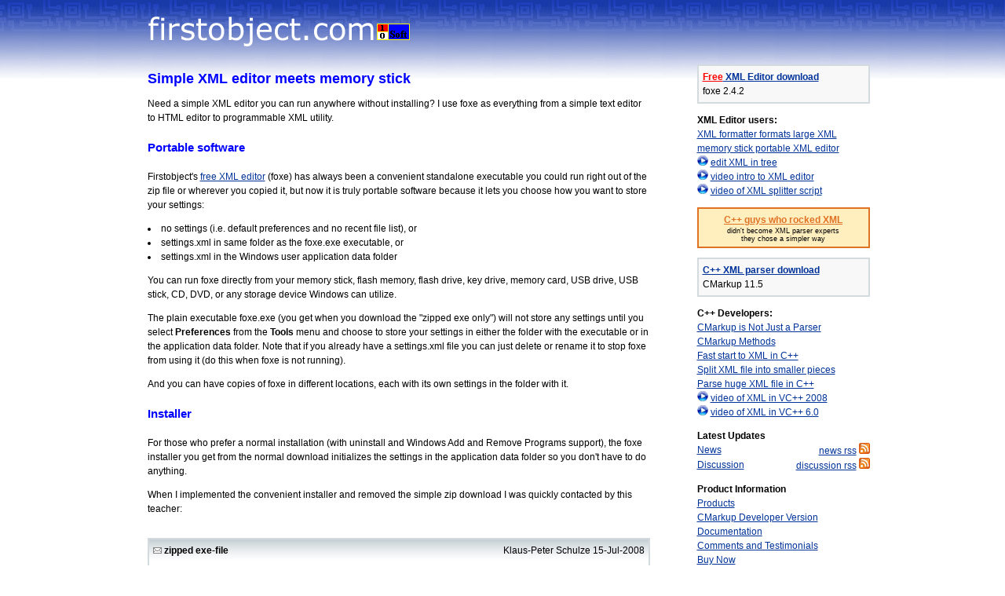

--- FILE ---
content_type: text/html
request_url: http://www.firstobject.com/simple-xml-editor-memory-stick.htm
body_size: 1826
content:
<html>
<head>
<meta http-equiv="Content-Type" content="text/html; charset=utf-8">
<title>Simple XML editor meets memory stick</title>
<meta name="description" content="foxe is portable software to use as a simple text editor, HTML editor, or XML utility right from your memory stick, flash memory or flash drive"/>
<meta name="revised" content="2008-10-21T13:46:00-05:00"/>
<meta name="date" content="2008-10-17T16:05:00+05:00"/>
<meta name="keywords" content="portable software,memory stick"/>
<meta name="category" content="XML Editor Articles"/>
<meta name="copyright" content="Copyright (c) 2019 First Objective Software, Inc."/>
<link rel=stylesheet type="text/css" href="_style2.css"/>
<script src="_page.js"></script>
</head>
<body>
<script>above()</script>

<p>Need a simple XML editor you can run anywhere without installing? I use foxe as everything from a simple text editor to HTML editor to programmable XML utility.</p>

<h4>Portable software</h4>

<p>Firstobject's <a href="dn_editor.htm">free XML editor</a> (foxe) has always been a convenient standalone executable you could run right out of the zip file or wherever you copied it, but now it is truly portable software because it lets you choose how you want to store your settings:</p>

<p>
<li>no settings (i.e. default preferences and no recent file list), or</li>
<li>settings.xml in same folder as the foxe.exe executable, or</li>
<li>settings.xml in the Windows user application data folder</li>
</p>

<p>You can run foxe directly from your memory stick, flash memory, flash drive, key drive, memory card, USB drive, USB stick, CD, DVD, or any storage device Windows can utilize.</p>

<p>The plain executable foxe.exe (you get when you download the "zipped exe only") will not store any settings until you select <b>Preferences</b> from the <b>Tools</b> menu and choose to store your settings in either the folder with the executable or in the application data folder. Note that if you already have a settings.xml file you can just delete or rename it to stop foxe from using it (do this when foxe is not running).</p>

<p>And you can have copies of foxe in different locations, each with its own settings in the folder with it.</p>

<h4>Installer</h4>

<p>For those who prefer a normal installation (with uninstall and Windows Add and Remove Programs support), the foxe installer you get from the normal download initializes the settings in the application data folder so you don't have to do anything.</p>

<p>When I implemented the convenient installer and removed the simple zip download I was quickly contacted by this teacher:</p>

<p class=commentplace><a name="20080715135200" dateposted="2008-07-15T13:52:00-05:00" author="Klaus-Peter Schulze"></a>&nbsp;</p>
<div class=commentbox>
<div class=commenttitle><p><img border=0 src="letter.gif" alt="comment posted"/> zipped exe-file</p></div>
<div class=commentposted><p>Klaus-Peter Schulze 15-Jul-2008</p></div>
<div class=commentcontent>
<p>Thanks for this great tool, but why have you switched from a zipped exe-file to an installer? I told students in my classes to use this editor but they don't always have the administrative rights to install software with an installer.</p>
</div></div>

<p>So I will always provide a simple zipped exe in addition to the installer.</p>

<h4>Portable software means don't touch the machine</h4>

<p>Years ago, foxe was listed on <a href="http://www.portablefreeware.com">portablefreeware.com</a> but was disqualified when I put settings in the registry. When I stopped using the registry and put settings.xml in the user application data folder, it still was not a fully "portable" solution since it was always attempting to store settings in the user application data folder on any machine where it was used. So with <a href="xml-editor-2.3-release-notes.htm">release 2.3</a> this has been changed and foxe is now fully portable.</p>

<p><b>Update October 21, 2008:</b> There was still a small <a href="dn_editcomments.htm#20081021131100">registry issue</a> in 2.3 so I've posted release 2.3.1 to be fully portable.</p> 
<script>below()</script>
</body>
</html>


--- FILE ---
content_type: text/css
request_url: http://www.firstobject.com/_style2.css
body_size: 1382
content:
body { margin:0; padding:0; background:#ffffff; color:#000;
    font-family: Verdana, Arial, Helvetica, sans-serif; font-size: 12px; line-height: 18px;
	min-width:945px; }
#wrap { margin:0 auto; width:945px; }
#back { position: absolute; z-index: -1; background: url('bk.gif') top left repeat-x; width: 100%; height: 100px; }
#top { height: 70px; width: 945px; margin:0 auto; }
#top p { margin-left:20px; margin-right:5px; margin-top:0px; margin-bottom:0px; }
#top h1 { margin-left:20px; margin-right:5px; margin-top:0px; margin-bottom:0px; }
#main { margin-left:20px; float:left; width:640px; }
#side { padding-left: 40px; margin-right:5px; float:right; width:220px; }
#column1 { margin-top:5px; float:left; padding-right: 20px; width:300px; }
#column2 { margin-top:5px; float:right; padding-left: 20px; width:300px; }
#foot { margin-top:10px; margin-bottom:25px; clear:both; }
body, p, td, th { font-family: Verdana, Arial, Helvetica, sans-serif; font-size: 12px; line-height: 18px; }
h1,h2,h3,h4,h5 { color: #0000ff; }
h1 {font-size: 13.5pt; font-weight:bold; color:blue; line-height: normal; margin-top: 20px; }
h2 { font-size: 11pt; font-weight: bold; }
h3 { font-size: 13pt; }
h4 { font-size: 11pt; font-weight: bold; }
h5 { margin-bottom:0px; font-size: 12pt; font-weight:bold; color:blue; }
pre { BACKGROUND-COLOR: #f4f4f4; FONT-FAMILY: "Courier New", Courier, mono; line-height: normal; }
code { BACKGROUND-COLOR: #f4f4f4; FONT-FAMILY: "Courier New", Courier, mono; }
.price { color: #0000ff; font-weight: bold; }
.bigquote { font-family: Helvetica, sans-serif; color: #fa9600; font-size: 16pt; line-height: normal; text-align: center; }
a { text-decoration:underline; color:#003399; }
a:hover { color:#FF0000; text-decoration:underline; }
a.toplink { text-decoration:none; color:#7386ca; font-weight: bold; }
a.toplink:hover { color:#FF0000; text-decoration:underline; }
a.commentlink { color:#7386ca; }
a.contentslink { text-decoration:none; }
a.contentslink:hover { color:#FF0000; text-decoration:underline; }
a.codelink { text-decoration:underline; color:#000000; background-color: #f4f4f4; FONT-FAMILY: "Courier New", Courier, mono; }
a.codelink:hover { color:#FF0000; }
a.bigdownloadlink { font-size:16pt; line-height:normal; font-weight:bold; }
a.externallink { background-color: #e0e0ff; }
p.enddate { line-height: normal; font-weight:bold; font-size:7pt; color:#7386ca; }
p.nav { color:#7386ca; }
p.subtitle { margin-top:0px; }
p.imagecaption { font-size: 8pt; color:blue; font-weight:bold; line-height: normal; }
p.emphasis { font-size: 15pt; font-style:italic; line-height: normal; }
table.sidebox { border-width: 2px; border-style: solid; border-color: #d3dbde; }
th.cst { background-color: #f4f4f4; font-weight: bold; text-align:left; padding-left:5px; padding-right:5px; vertical-align:top; }
td.cst { background-color: #f4f4f4; font-weight: bold; padding-left:5px; padding-right:5px; vertical-align:top; }
th.cscp { background-color: #f4f4f4; font-weight: bold; text-align:right; padding-left:5px; padding-right:5px; vertical-align:top; }
td.cscp { background-color: #f4f4f4; padding-left:5px; padding-right:5px; text-align:right; vertical-align:top; }
th.csn { font-weight: bold; font-family:Courier New; text-align:left; padding-left:25px; padding-right:5px; padding-bottom:12px; vertical-align:top; margin-left:20px; }
td.csn { padding-left:25px; font-family:Courier New; padding-right:5px; vertical-align:top; padding-bottom:12px; }
.cspref { font-weight: bold; }
.brieflist p { margin-bottom:4px; margin-top:6px; line-height: normal; }
.indexlist ul { margin-bottom:10px; margin-top:0px; }
.indexlist p { margin-bottom:0px; margin-top:0px; }
.contentlist p { margin-top:0px; margin-bottom:0px; }
blockquote { margin: 0px 80px 0 60px; padding: 0 0 0 20px; background: url(leftquot.jpg) no-repeat left top;
font-style:italic; text-align: justify; }
table.methodstable { border-top:dotted 1px #d8d8d8; }
table.methodstable td { border-bottom:dotted 1px #d8d8d8; vertical-align:top; }
.declarationsyntax a { color:black; FONT-FAMILY: "Courier New"; }
p.commentplace { margin-bottom:0px; margin-top:0px; line-height:2px; font-size:4pt; }
.commentbox { margin-bottom:14px; margin-top:14px; border-width:2px; border-style: solid; border-color:#d3dbde;
	background-image:url(headingbk.gif); background-repeat:repeat-x; }
.commenttitle { padding:5px; float:left; width:58%; font-weight:bold; }
.commentposted { padding:5px; float:right; width:38%; text-align:right; }
.commentposted p { margin:0px; }
.commentsigonly { padding:5px; font-weight:bold; }
.commentsigonly p { margin:0px; }
.commenttitle p { margin:0px; }
.commentcontent { clear:both; padding:5px; }
.commentcontent p { margin:0px }
.commentcontent ul { margin-top:0px; margin-bottom:0px; }
.plaincomments div.commentbox { margin-bottom:15px; border-width:0px; background-image:none; }
.plaincomments div.commentsigonly p { font-size: 14px; }
p.endarticle { margin-top:15px; margin-bottom:4px; color:#7386ca; }
p.endarticle a { color:#a0a0a0; }
img.insetimage { margin-left: 15px; border: solid 1px; }


--- FILE ---
content_type: text/css
request_url: http://www.firstobject.com/_page.css
body_size: 1382
content:
body { margin:0; padding:0; background:#ffffff; color:#000;
    font-family: Verdana, Arial, Helvetica, sans-serif; font-size: 12px; line-height: 18px;
	min-width:945px; }
#wrap { margin:0 auto; width:945px; }
#back { position: absolute; z-index: -1; background: url('bk.gif') top left repeat-x; width: 100%; height: 100px; }
#top { height: 70px; width: 945px; margin:0 auto; }
#top p { margin-left:20px; margin-right:5px; margin-top:0px; margin-bottom:0px; }
#top h1 { margin-left:20px; margin-right:5px; margin-top:0px; margin-bottom:0px; }
#main { margin-left:20px; float:left; width:640px; }
#side { padding-left: 40px; margin-right:5px; float:right; width:220px; }
#column1 { margin-top:5px; float:left; padding-right: 20px; width:300px; }
#column2 { margin-top:5px; float:right; padding-left: 20px; width:300px; }
#foot { margin-top:10px; margin-bottom:25px; clear:both; }
body, p, td, th { font-family: Verdana, Arial, Helvetica, sans-serif; font-size: 12px; line-height: 18px; }
h1,h2,h3,h4,h5 { color: #0000ff; }
h1 {font-size: 13.5pt; font-weight:bold; color:blue; line-height: normal; margin-top: 20px; }
h2 { font-size: 11pt; font-weight: bold; }
h3 { font-size: 13pt; }
h4 { font-size: 11pt; font-weight: bold; }
h5 { margin-bottom:0px; font-size: 12pt; font-weight:bold; color:blue; }
pre { BACKGROUND-COLOR: #f4f4f4; FONT-FAMILY: "Courier New", Courier, mono; line-height: normal; }
code { BACKGROUND-COLOR: #f4f4f4; FONT-FAMILY: "Courier New", Courier, mono; }
.price { color: #0000ff; font-weight: bold; }
.bigquote { font-family: Helvetica, sans-serif; color: #fa9600; font-size: 16pt; line-height: normal; text-align: center; }
a { text-decoration:underline; color:#003399; }
a:hover { color:#FF0000; text-decoration:underline; }
a.toplink { text-decoration:none; color:#7386ca; font-weight: bold; }
a.toplink:hover { color:#FF0000; text-decoration:underline; }
a.commentlink { color:#7386ca; }
a.contentslink { text-decoration:none; }
a.contentslink:hover { color:#FF0000; text-decoration:underline; }
a.codelink { text-decoration:underline; color:#000000; background-color: #f4f4f4; FONT-FAMILY: "Courier New", Courier, mono; }
a.codelink:hover { color:#FF0000; }
a.bigdownloadlink { font-size:16pt; line-height:normal; font-weight:bold; }
a.externallink { background-color: #e0e0ff; }
p.enddate { line-height: normal; font-weight:bold; font-size:7pt; color:#7386ca; }
p.nav { color:#7386ca; }
p.subtitle { margin-top:0px; }
p.imagecaption { font-size: 8pt; color:blue; font-weight:bold; line-height: normal; }
p.emphasis { font-size: 15pt; font-style:italic; line-height: normal; }
table.sidebox { border-width: 2px; border-style: solid; border-color: #d3dbde; }
th.cst { background-color: #f4f4f4; font-weight: bold; text-align:left; padding-left:5px; padding-right:5px; vertical-align:top; }
td.cst { background-color: #f4f4f4; font-weight: bold; padding-left:5px; padding-right:5px; vertical-align:top; }
th.cscp { background-color: #f4f4f4; font-weight: bold; text-align:right; padding-left:5px; padding-right:5px; vertical-align:top; }
td.cscp { background-color: #f4f4f4; padding-left:5px; padding-right:5px; text-align:right; vertical-align:top; }
th.csn { font-weight: bold; font-family:Courier New; text-align:left; padding-left:25px; padding-right:5px; padding-bottom:12px; vertical-align:top; margin-left:20px; }
td.csn { padding-left:25px; font-family:Courier New; padding-right:5px; vertical-align:top; padding-bottom:12px; }
.cspref { font-weight: bold; }
.brieflist p { margin-bottom:4px; margin-top:6px; line-height: normal; }
.indexlist ul { margin-bottom:10px; margin-top:0px; }
.indexlist p { margin-bottom:0px; margin-top:0px; }
.contentlist p { margin-top:0px; margin-bottom:0px; }
blockquote { margin: 0px 80px 0 60px; padding: 0 0 0 20px; background: url(leftquot.jpg) no-repeat left top;
font-style:italic; text-align: justify; }
table.methodstable { border-top:dotted 1px #d8d8d8; }
table.methodstable td { border-bottom:dotted 1px #d8d8d8; vertical-align:top; }
.declarationsyntax a { color:black; FONT-FAMILY: "Courier New"; }
p.commentplace { margin-bottom:0px; margin-top:0px; line-height:2px; font-size:4pt; }
.commentbox { margin-bottom:14px; margin-top:14px; border-width:2px; border-style: solid; border-color:#d3dbde;
	background-image:url(headingbk.gif); background-repeat:repeat-x; }
.commenttitle { padding:5px; float:left; width:58%; font-weight:bold; }
.commentposted { padding:5px; float:right; width:38%; text-align:right; }
.commentposted p { margin:0px; }
.commentsigonly { padding:5px; font-weight:bold; }
.commentsigonly p { margin:0px; }
.commenttitle p { margin:0px; }
.commentcontent { clear:both; padding:5px; }
.commentcontent p { margin:0px }
.commentcontent ul { margin-top:0px; margin-bottom:0px; }
.plaincomments div.commentbox { margin-bottom:15px; border-width:0px; background-image:none; }
.plaincomments div.commentsigonly p { font-size: 14px; }
p.endarticle { margin-top:15px; margin-bottom:4px; color:#7386ca; }
p.endarticle a { color:#a0a0a0; }
img.insetimage { margin-left: 15px; border: solid 1px; }


--- FILE ---
content_type: text/javascript
request_url: http://www.firstobject.com/_page.js
body_size: 2213
content:

function getMeta(metaName)
{
  const metas = document.getElementsByTagName('meta');
  for (let i = 0; i < metas.length; i++)
  {
    if (metas[i].getAttribute('name') === metaName)
    {
      return metas[i].getAttribute('content');
    }
  }
  return '';
}

function transformDate(d)
{
  // e.g. 1999-05-16T09:03:00-05:00
  if (d.length != 25)
    return d;
  var p = d.split('-');
  var m = ' ' + ('Jan,Feb,Mar,Apr,May,Jun,Jul,Aug,Sep,Oct,Nov,Dec'.split(',')[p[1]-1]) + ' ';
  return p[2].substring(0,2) + m + p[0];
}

var topImage =
 '<p><a href="index.html"><img src="firstobjecttitle.gif" border=0></a></p>';
 
var heading = document.title;
var subtitle = getMeta("subtitle");
if (subtitle.length) heading = subtitle;

var printDate = '';
var date = getMeta("date");
var revised = getMeta("revised");
if (date.length) printDate = 'Posted ' + transformDate(date);
if (revised.length && revised != date) printDate += " last updated " + transformDate(revised);
if (getMeta("category").length) printDate += '<br>dev net revision 02 Mar 2014';

var footer =
 '<p class=enddate>' + printDate + '</p>'
  + '<p class=endarticle>Questions, comments? Contact <a href="mailto:info@firstobject.com">info@firstobject.com</a>'
  + '<br>&copy;Copyright 2019 First Objective Software, Inc. All rights reserved.'
  + '&nbsp; <a href="about.htm">about firstobject</a></p>';
 
var sidebar =
 '<p><table class="sidebox" width=100% cellpadding=5 cellspacing=0><tr><td valign=center align=left bgcolor=#f8f8f8>'
  + '<p><b><a href="dn_editor.htm"><font color=red>Free</font> XML Editor download</a></b><br>foxe 2.4.2</p>'
  + '</td></tr></table></p>'
  
  + '<p><b>XML Editor users:</b>'
  + '<br><a href="format-xml-indent-align-beautify-xml.htm">XML formatter formats large XML</a>'
  + '<br><a href="simple-xml-editor-memory-stick.htm">memory stick portable XML editor</a>'
  + '<br><a href="video-demo-editing-rss-xml-in-tree-of-xml-editor.htm"><img border=0 src="play.gif"></a>'
  + '  <a href="video-demo-editing-rss-xml-in-tree-of-xml-editor.htm">edit XML in tree</a>'
  + '<br><a href="xml-editor-format-xml-customize-treeview-program.htm"><img border=0 src="play.gif"></a>'
  + '  <a href="xml-editor-format-xml-customize-treeview-program.htm">video intro to XML editor</a>'
  + '<br><a href="xml-splitter-script-video.htm"><img border=0 src="play.gif"></a>'
  + '  <a href="xml-splitter-script-video.htm">video of XML splitter script</a></p>'
  
  + '<p><table class="sidebox" style="border-color:#e07226;" width=100% cellpadding=5 cellspacing=0>'
  + '<tr><td valign=center align=left bgcolor=#ffefbf>'
  + '<p align=center><b><a style="color:#e07226;" href="c++-guys-who-rocked-xml.htm">C++ guys who rocked XML</a></b><br>'
  + '<span style="font-size:7pt;line-height:normal">didn\'t become XML parser experts<br>'
  + 'they chose a simpler way</span></p>'
  + '</td></tr></table></p>'
  
  + '<p><table class="sidebox" width=100% cellpadding=5 cellspacing=0><tr><td valign=center align=left bgcolor=#f8f8f8>'
  + '<p><b><a href="dn_markup.htm">C++ XML parser download</a></b><br>CMarkup 11.5</p>'
  + '</td></tr></table></p>'
  
  + '<p><b>C++ Developers:</b>'
  + '<br><a href="xmlparser.htm">CMarkup is Not Just a Parser</a>'
  + '<br><a href="dn_markupmethods.htm">CMarkup Methods</a>'
  + '<br><a href="fast-start-to-xml-in-c++.htm">Fast start to XML in C++</a>'
  + '<br><a href="split-xml-file-into-smaller-pieces.htm">Split XML file into smaller pieces</a>'
  + '<br><a href="parse-huge-xml-file-in-c++.htm">Parse huge XML file in C++</a>'
  + '<br><a href="visual-c++-2008-express-xml-demo-cmarkup.htm"><img border=0 src="play.gif"></a>'
  + '  <a href="visual-c++-2008-express-xml-demo-cmarkup.htm">video of XML in VC++ 2008</a>'
  + '<br><a href="visual-c++-6-xml-demo-adds-cmarkup.htm"><img border=0 src="play.gif"></a>'
  + '  <a href="visual-c++-6-xml-demo-adds-cmarkup.htm">video of XML in VC++ 6.0</a></p>'
 
  + '<p><b>Latest Updates</b>'
  + '<table width=100% cellpadding=0 cellspacing=0>'
  + '<tr><td align=left><a href="newsfeed.htm">News</a></td>'
  + '<td align=right><a href="dn_news.xml">news rss</a>'
  + '  <a href="dn_news.xml"><img border=0 src="feed-icon16x16.png" alt="RSS for firstobject News"></a></td></tr>'
  + '<tr><td align=left><a href="discussionfeed.htm">Discussion</a></td>'
  + '<td align=right><a href="discussion.xml">discussion rss</a>'
  + '  <a href="discussion.xml"><img border=0 src="feed-icon16x16.png" alt="RSS for dicussion"></a></td></tr>'
  + '</table></p>'
  
  + '<p><b>Product Information</b>'
  + '<br><a href="xml.htm">Products</a>'
  + '<br><a href="dn_markdev.htm">CMarkup Developer Version</a>'
  + '<br><a href="documentation.htm">Documentation</a>'
  + '<br><a href="xmlcomments.htm">Comments and Testimonials</a>'
  + '<br><a href="purchase.htm">Buy Now</a></p>';

function addRss(url)
{
  var rss = document.createElement('link');
  rss.rel = "alternate";
  rss.type = "application/rss+xml";
  rss.title = "RSS";
  rss.href = url;
  document.getElementsByTagName('head')[0].appendChild(rss);
}

function addStyle(file)
{
  var style = document.createElement('link');
  style.rel = "stylesheet";
  style.type = "text/css";
  style.href = file;
  document.getElementsByTagName('head')[0].appendChild(style);
}

addStyle("_page.css");

function above()
{
  document.write('<div id="back"></div><div id="top">' + topImage + '</div><div id="wrap"><div id="main"><h1 id="head">' + heading + '</h1>');
}

function below()
{
  addRss("http://www.firstobject.com/dn_news.xml");
  addRss("http://www.firstobject.com/discussion.xml");
  
  var comments = document.getElementById("comments");
  if (comments)
  {
    sidebar += comments.innerHTML;
    comments.parentNode.removeChild(comments);
  }
  
  document.write('<div id="foot">' + footer + '</div></div><div id="side">' + sidebar + '</div></div>');
  
  var gaJsHost = (("https:" == document.location.protocol) ? "https://ssl." : "http://www.");
  document.write('<script src="' + gaJsHost + 'google-analytics.com/ga.js" type="text/javascript"></script>');
  document.write('<script>var pageTracker = _gat._getTracker("UA-4472487-1"); pageTracker._initData(); pageTracker._trackPageview();</script>');
}

